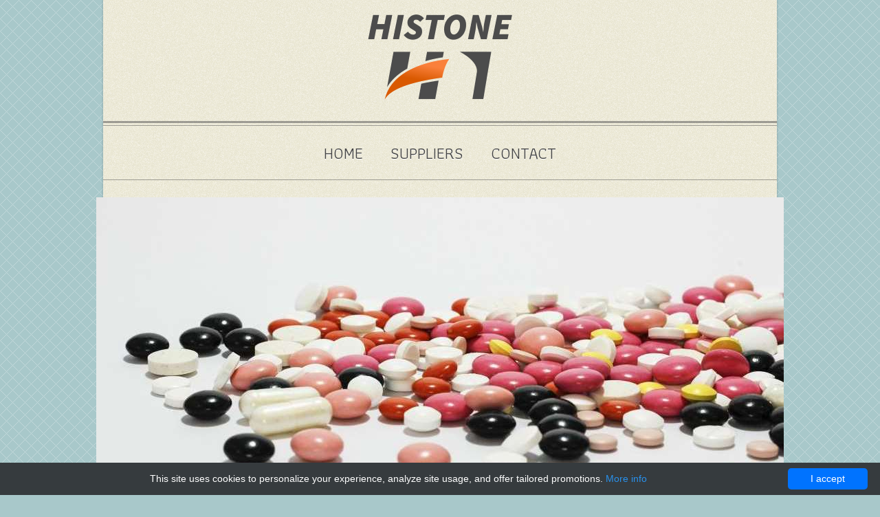

--- FILE ---
content_type: text/html; charset=UTF-8
request_url: http://histoneh1.com/shop-catalog/2456-accurate-monoclonals/2567-histone-h1-nuclei-chromosome-clone-1415-1-mouse-monoclonal-antibody-animals-plants-frozen-paraffin-i
body_size: 8292
content:
<!doctype html>
<!--[if lt IE 7]>
<html class="no-js lt-ie9 lt-ie8 lt-ie7" lang="en"> <![endif]-->
<!--[if IE 7]>
<html class="no-js lt-ie9 lt-ie8" lang="en"> <![endif]-->
<!--[if IE 8]>
<html class="no-js lt-ie9" lang="en"> <![endif]-->
<!--[if gt IE 8]><!-->
<html class="no-js" lang="en"> <!--<![endif]-->
<head>
    <meta charset="utf-8">
    <title>Histone H1, Nuclei, Chromosome, Clone: 1415-1, Mouse Monoclonal antibody-Animals, Plants; frozen/paraffin, IH/ELISA | Technique alternative | 01011316270 - Histone H1</title>
    <meta name="viewport" content="width=device-width">
    <meta name="author" content="Histone H1">
    <meta name="description" content="Order Histone H1 Nuclei Chromosome Clone 1415-1 Mouse Monoclonal antibody-Animals Plants frozen paraffin IH ELISA 01011316270 at Gentaur Histone H1, Nuclei, Chromosome, 1415-1, Monoclonal Animals, Plants; frozen/paraffin, IH/">

    <link rel="shortcut icon" href="data:image/x-icon;," type="image/x-icon">
            <link rel="canonical" href="https://gentaur.co.uk/2836036969/histone-h1-nuclei/accurate-monoclonals?p=1011316270"/>
        <style>.sf-menu,.sf-menu *{margin:0;padding:0;list-style:none}.sf-menu ul{position:absolute;top:-999em;width:10em}.sf-menu ul li{width:100%}.sf-menu li:hover{visibility:inherit}.sf-menu li{float:left;position:relative}.sf-menu a{display:block;position:relative}.sf-menu li:hover ul{left:0;top:2.5em;z-index:99}.fa{display:inline-block;font:normal normal normal 14px/1 FontAwesome;font-size:inherit;text-rendering:auto;-webkit-font-smoothing:antialiased;-moz-osx-font-smoothing:grayscale}.fa-plus:before{content:"\f067"}.nivoSlider{position:relative;width:100%;height:auto;overflow:hidden}.nivoSlider img{position:absolute;top:0;left:0}.nivo-main-image{display:block!important;position:relative!important;width:100%!important}.nivo-slice{display:block;position:absolute;z-index:5;height:100%;top:0}.nivo-caption{position:absolute;left:0;bottom:0;background:#888;color:#444;width:100%;z-index:8;padding:5px 10px;opacity:1;overflow:hidden;display:none;-moz-opacity:.8;filter:alpha(opacity=8);-webkit-box-sizing:border-box;-moz-box-sizing:border-box;box-sizing:border-box}.nivo-directionNav a{position:absolute;top:45%;z-index:9;cursor:pointer}.nivo-prevNav{left:0}.nivo-nextNav{right:0}.nivo-controlNav{text-align:center;padding:15px 0}.nivo-controlNav a{cursor:pointer}.nivo-controlNav a.active{font-weight:700}.theme-halftone{padding:0;margin-bottom:0;padding-bottom:10px;position:relative;float:left}.theme-halftone .slider-left{width:10px;height:10px;position:absolute;bottom:58px;left:-10px;background:url(/images/halftone/slider-left.png) no-repeat}.theme-halftone .slider-right{width:10px;height:10px;position:absolute;bottom:58px;right:0;background:url(/images/halftone/slider-right.png) no-repeat}.theme-halftone .nivoSlider{position:relative;background:#ece9d6 url(/images/halftone/loading.gif) no-repeat 50% 50%;margin-left:-10px;width:1 e3px}.theme-halftone .nivoSlider img{position:absolute;top:0;left:0;display:none}.theme-halftone .nivoSlider a{border:0;display:block}.theme-halftone .nivo-controlNav{text-align:center;padding:20px 0 10px}.theme-halftone .nivo-controlNav a{display:inline-block;width:27px;height:28px;background:url(/images/halftone/bullets.png) no-repeat;text-indent:-9999px;border:0;margin:0 2px}.theme-halftone .nivo-controlNav a.active{background-position:0 -28px}.theme-halftone .nivo-directionNav a{display:block;width:42px;height:42px;background:url(/images/halftone/arrows.png) no-repeat;text-indent:-9999px;border:0}.theme-halftone a.nivo-nextNav{background-position:0 -42px;right:10px}.theme-halftone a.nivo-prevNav{left:10px}.theme-halftone .nivo-caption{font-family:Helvetica,Arial,sans-serif}.tweet{color:#fff;line-height:1.5em}.tweet a{color:#fdd600}.tweet a:hover{text-decoration:underline}.tweet .tweet_list{list-style-type:none;margin:0;padding:0;overflow-y:hidden}.tweet .tweet_list li{overflow-y:auto;overflow-x:hidden;background-repeat:no-repeat;background-position:6px 19px;padding:20px 30px}.tweet .tweet_list li .tweet_time{display:block;font-size:12px;color:#444}/*!@import /css/halftone/reset.min.css*/body,div,span,iframe,h2,h4,a,img,i,ul,li,footer,header,nav{margin:0;padding:0;border:0;font-size:100%;font:inherit;vertical-align:baseline}footer,header,nav{display:block}body{line-height:1}ul{list-style:none}/*!end @import*//*!@import /css/halftone/widgets.min.css*//*!end @import*//*!@import /css/halftone/comments.min.css*//*!end @import*//*!@import /css/halftone/forms.min.css*//*!end @import*//*!@import /css/halftone/social.min.css*//*!end @import*//*!@import /css/halftone/shortcodes.min.css*/.block-divider{background:url(/images/halftone/divider.png) no-repeat center center;height:150px}.one-third{float:left;margin-bottom:40px;margin-right:21px;position:relative}.one-third{width:calc(33.33333% - 14px)}.one-third:nth-of-type(3n+2){margin-right:0}.one-third:nth-of-type(3n){clear:both}.last{clear:right;margin-right:0!important}/*!end @import*//*!@import /js/halftone/poshytip-1.1/src/tip-yellowsimple/tip-yellowsimple.min.css*//*!end @import*//*!@import /css/font-awesome-4.min.css*/.fa{display:inline-block;font:normal normal normal 14px/1 FontAwesome;font-size:inherit;text-rendering:auto;-webkit-font-smoothing:antialiased;-moz-osx-font-smoothing:grayscale}.fa-plus:before{content:"\f067"}/*!end @import*/.cf:after,.cf:before{content:"";display:table}.cf:after{clear:both}.cf{zoom:1}.wrapper{margin:0 auto;width:980px;position:relative;background:#ece9d6 url(/images/halftone/noise.png);box-shadow:0 0 3px 0 rgba(0,0,0,.22)}body{font-family:Tahoma,Arial,sans-serif;font-size:16px;line-height:1.5em;background:#a8c8ca url(/images/halftone/bg.png);color:#444}body a{text-decoration:none;-webkit-transition:all .3s ease;-moz-transition:all .3s ease;-o-transition:all .3s ease;transition:all .3s ease}#main h2,#main h4{font-family:athiti,sans-serif;line-height:1.3em}h2{font-size:36px}h4{font-size:24px}#main .headline{font-family:athiti,sans-serif;line-height:1.3em;font-size:48px;color:#4d4d4d;text-shadow:0 2px 0 rgba(0,0,0,.3);text-align:center;margin-bottom:20px;margin-right:20px;margin-left:20px}header #logo{margin-top:20px;margin-bottom:30px}header #logo:hover{opacity:.8}header #logo img{display:block;margin:0 auto}nav{padding-top:28px;padding-bottom:20px;margin-top:110px;margin-bottom:25px;float:left;width:100%;margin-top:0;position:relative;background:url(/images/halftone/nav-top.png) repeat-x top left;border-bottom:1px solid #9d9b92}#nav{clear:left;display:block;float:right;position:relative;right:50%;text-align:center}#nav>li{display:block;float:left;position:relative;left:50%;font-family:athiti,sans-serif;word-spacing:-.1em;font-size:24px;padding-left:15px;-moz-transition:none;-webkit-transition:none;-o-transition:color 0 ease-in;transition:none;margin-left:5px;margin-right:5px}#nav>li span{padding-right:15px}#nav>li:hover,#nav>li.current-menu-item{background:url(/images/halftone/current-menu-item.png) no-repeat 0 -37px}#nav>li:hover span,#nav>li.current-menu-item span{display:block;background:url(/images/halftone/current-menu-item.png) no-repeat top right}#nav>li:hover a,#nav>li.current-menu-item a{color:#fff;text-shadow:0 2px 0 rgba(0,0,0,.3)}#nav>li a{display:block;line-height:37px;height:37px;color:#444;text-shadow:0 1px 0 #fff;-moz-transition:none;-webkit-transition:none;-o-transition:color 0 ease-in;transition:none}#nav>li ul{font-size:14px;font-family:Tahoma,Geneva,Kalimati,sans-serif;text-align:left;margin-top:19px;background:url(/images/halftone/subnav.png) no-repeat top left;padding-top:26px}#nav>li ul li{border-top:1px solid #ed805f;border-bottom:1px solid #d96c4b}#nav>li ul li a{height:auto;padding:8px 16px;background:#e37655;color:#fff;text-shadow:0 2px 0 rgba(0,0,0,.3)}#nav>li ul li a:hover{background:#ff9776}#nav>li ul li:last-child{border-bottom:0}#comboNav{width:100%;margin-top:20px;margin-bottom:30px;float:left}.page-content{position:relative;margin-left:20px;margin-right:20px;margin-bottom:80px}.entry-content{text-shadow:0 1px 0 #fff}.entry-content .heading{margin-bottom:20px}.feature{display:block;margin-bottom:20px}.feature li{display:block;float:left;width:300px;margin-left:20px;margin-bottom:40px}.feature li .thumb{display:block;line-height:0;position:relative;color:#ece9d6;margin-bottom:50px;background:#000}.feature li .thumb:hover .img-overlay{display:block}.feature li .thumb:hover img{opacity:.5}.feature li .thumb img{max-width:100%;box-shadow:0 0 3px 0 rgba(0,0,0,.22);-webkit-transition:all .3s ease;-moz-transition:all .3s ease;-o-transition:all .3s ease;transition:all .3s ease}.feature li .thumb .img-overlay{position:absolute;top:50%;left:50%;margin-left:-20px;margin-top:-20px;color:#fff;font-size:36px;display:none}.feature li .excerpt{display:block;font-size:16px;color:#4d4d4d;text-align:center;padding-bottom:10px;margin-bottom:10px;border-bottom:1px solid #888}.feature li .categories{font-size:12px;text-align:center}.feature{background:url(/images/halftone/feature-line.png) top center no-repeat;padding-top:40px}#twitter-holder{position:relative}#twitter-holder .ribbon{background:#e37655;min-height:92px;text-align:center}#twitter-holder .ribbon-left{position:absolute;width:56px;height:92px;background:url(/images/halftone/ribbon-left.png) no-repeat;top:-18px;left:-56px}#twitter-holder .ribbon-right{position:absolute;width:56px;height:92px;background:url(/images/halftone/ribbon-right.png) no-repeat;top:-18px;right:-56px}#bottom{background:#4d4d4d;position:relative;min-height:20px;border-top:1px solid #656565}#bottom #content{padding-top:20px;padding-bottom:20px;text-align:center;color:#f1f1f1;font-size:14px;line-height:1.5em;clear:both}#bottom #content a{color:#fdd600}#bottom #content a:hover{text-decoration:underline}#comboNav{display:none}#nav{display:block}@media only screen and (min-width:768px) and (max-width:991px){.wrapper{width:712px}#nav{display:block}#comboNav{display:none}#nav li{margin-left:0;margin-right:0;font-size:16px}.theme-halftone .nivoSlider{width:100%;margin-left:0}.theme-halftone .slider-right,.theme-halftone .slider-left{display:none}#main .headline{font-size:36px}.feature li{width:210px}}@media only screen and (max-width:767px){.wrapper{width:252px}#main{font-size:14px}h2{font-size:24px}h4{font-size:18px}#nav{display:none}#comboNav{display:block;width:212px;margin-left:20px}#logo{width:200px;margin:0 auto}#logo img{width:100%}.theme-halftone{margin-bottom:20px}.theme-halftone .nivoSlider{width:100%;margin-left:0}.theme-halftone .slider-right,.theme-halftone .slider-left{display:none}.theme-halftone .nivo-controlNav{display:none}.theme-halftone .nivo-directionNav{display:block!important}.theme-halftone .nivo-directionNav a{width:16px;height:16px;background:#e37655 url(/images/halftone/arrows-mobile.png) no-repeat}.theme-halftone .nivo-directionNav .nivo-prevNav{left:0}.theme-halftone .nivo-directionNav .nivo-nextNav{right:0;background-position:0 -16px}#main .headline{font-size:24px}.feature{width:212px;margin-left:20px}.feature li{width:212px;margin-left:0}}@media only screen and (min-width:480px) and (max-width:767px){.wrapper{width:436px}#logo img{width:100%}#nav{display:none}#comboNav{display:block;width:396px;margin-left:20px}.feature{width:396px;margin-left:20px}.feature li{width:396px;margin-left:0}}body{overflow-x:hidden}#nav>li span{text-transform:uppercase}#nav>li ul li a{padding:0 16px}.uppercase{text-transform:uppercase}.feature{display:flex;flex-wrap:wrap;justify-content:stretch}.feature li{display:flex;flex-direction:column}.feature li:nth-child(3n+1){clear:left}.feature li .excerpt{flex-grow:1}.text-center{text-align:center}.sf-menu ul{width:25em}.feature li .thumb{margin-bottom:10px}@media(max-width:767px){#comboNav{width:calc(100% - 40px)}.wrapper{min-width:320px;width:auto;max-width:calc(100% - 40px)}.feature{min-width:280px;width:calc(100% - 40px);max-width:calc(100% - 40px);margin-left:0}.one-third{width:100%}ul.feature{margin-left:20px}.feature li{width:100%}}@media(max-width:991px){.feature li .thumb img{width:100%}}#twitter-holder .ribbon-right{display:none}</style>
            <script type="application/ld+json">[{"@context":"http://schema.org/","@type":"WebSite","url":"http://histoneh1.com/","name":"Histone H1","description":"Histones are very basic proteins found in the eukaryotic cells, which group and organize DNA into structural units called nucleosomes. They are the main protein components of chromatin, acting as coils around which the wind blows DNA and plays a role in regulating genes.  Without histones, the development of DNA on chromosomes would take a long time (more than 10 million to 1 million in human DNA)."},{"@context":"http://schema.org/","@type":"Product","name":"Histone H1, Nuclei, Chromosome, Clone: 1415-1, Mouse Monoclonal antibody-Animals, Plants; frozen/paraffin, IH/ELISA","sku":"01011316270","url":"http://histoneh1.com/shop-catalog/2456-accurate-monoclonals/2567-histone-h1-nuclei-chromosome-clone-1415-1-mouse-monoclonal-antibody-animals-plants-frozen-paraffin-i","offers":{"@type":"Offer","price":5,"priceCurrency":"EUR","availability":"http://schema.org/InStock"},"manufacturer":{"@type":"Organization","name":"accurate-monoclonals"},"category":"Mouse monoclonal, Antibody, paraffin, frozen, ELISA, Mouse","alternateName":"Histone H1, Nuclei, Chromosome, clonality: 1415-1, Mouse monoclonal (Antibody to)-Animals, Plants; -25\u00b0C frozen/paraffin, IH/Enzyme-linked immunosorbent assay","description":"Order Histone H1 Nuclei Chromosome Clone 1415-1 Mouse Monoclonal antibody-Animals Plants frozen paraffin IH ELISA 01011316270 at Gentaur Histone H1, Nuclei, Chromosome, 1415-1, Monoclonal Animals, Plants; frozen/paraffin, IH/"},{"@context":"http://schema.org/","@type":"BreadcrumbList","itemListElement":[{"@type":"ListItem","position":1,"item":{"id":"http://histoneh1.com/","name":"Home"}},{"@type":"ListItem","position":2,"item":{"id":"http://histoneh1.com/shop-catalog/2456-accurate-monoclonals","name":"accurate-monoclonals"}},{"@type":"ListItem","position":3,"item":{"id":"http://histoneh1.com/shop-catalog/2456-accurate-monoclonals/2567-histone-h1-nuclei-chromosome-clone-1415-1-mouse-monoclonal-antibody-animals-plants-frozen-paraffin-i","name":"Histone H1, Nuclei, Chromosome, Clone: 1415-1, Mouse Monoclonal antibody-Animals, Plants; frozen/paraffin, IH/ELISA"}}]}]</script>
    </head>
<body>
<!-- WRAPPER -->
<div class="wrapper cf">
    <header class="cf">
    <div id="logo" class="cf">
        <a href="/">
            <img src="/images/halftone/logo.png" alt="Histone H1"/>
        </a>
    </div>
    <!-- nav -->
    <nav class="cf">
        <ul id="nav" class="sf-menu">
                                                                        <li >
                            <a href="http://histoneh1.com/">
                                <span>Home</span>
                            </a>
                        </li>
                                                                                    <li >
                        <a href="http://histoneh1.com/available-suppliers"><span>Suppliers</span></a>
                        <ul>
                                                            <li>
                                    <a class=""
                                       href="http://histoneh1.com/shop-catalog/2440-mbs-recombinant">
                                        MBS Recombinant
                                    </a>
                                </li>
                                                            <li>
                                    <a class=""
                                       href="http://histoneh1.com/shop-catalog/2441-mbs-polyclonals">
                                        MBS Polyclonals
                                    </a>
                                </li>
                                                            <li>
                                    <a class=""
                                       href="http://histoneh1.com/shop-catalog/2442-lifescience-market">
                                        Lifescience Market
                                    </a>
                                </li>
                                                            <li>
                                    <a class=""
                                       href="http://histoneh1.com/shop-catalog/2443-bluegen-elisas">
                                        BlueGen ELISAs
                                    </a>
                                </li>
                                                            <li>
                                    <a class=""
                                       href="http://histoneh1.com/shop-catalog/2444-mybiosource">
                                        MyBioSource
                                    </a>
                                </li>
                                                            <li>
                                    <a class=""
                                       href="http://histoneh1.com/shop-catalog/2445-enquirebio">
                                        EnQuireBio
                                    </a>
                                </li>
                                                            <li>
                                    <a class=""
                                       href="http://histoneh1.com/shop-catalog/2446-enogene">
                                        EnoGene
                                    </a>
                                </li>
                                                            <li>
                                    <a class=""
                                       href="http://histoneh1.com/shop-catalog/2447-affinity-biosciences">
                                        Affinity Biosciences
                                    </a>
                                </li>
                                                            <li>
                                    <a class=""
                                       href="http://histoneh1.com/shop-catalog/2448-biomatik">
                                        Biomatik
                                    </a>
                                </li>
                                                            <li>
                                    <a class=""
                                       href="http://histoneh1.com/shop-catalog/2449-acr">
                                        acr
                                    </a>
                                </li>
                                                            <li>
                                    <a class=""
                                       href="http://histoneh1.com/shop-catalog/2450-cloud-clone-corp">
                                        Cloud Clone Corp
                                    </a>
                                </li>
                                                            <li>
                                    <a class=""
                                       href="http://histoneh1.com/shop-catalog/2451-abbex">
                                        abbex
                                    </a>
                                </li>
                                                            <li>
                                    <a class=""
                                       href="http://histoneh1.com/shop-catalog/2452-bioss-primary-conjugated-antibodies">
                                        Bioss Primary Conjugated Antibodies
                                    </a>
                                </li>
                                                            <li>
                                    <a class=""
                                       href="http://histoneh1.com/shop-catalog/2453-mbs-monoclonals">
                                        MBS Monoclonals
                                    </a>
                                </li>
                                                            <li>
                                    <a class=""
                                       href="http://histoneh1.com/shop-catalog/2454-glorybioscience">
                                        Glorybioscience
                                    </a>
                                </li>
                                                            <li>
                                    <a class=""
                                       href="http://histoneh1.com/available-suppliers">
                                        View more
                                    </a>
                                </li>
                                                    </ul>
                    </li>
                                                                                                                                                        <li >
                            <a href="http://histoneh1.com/get-in-touch">
                                <span>Contact</span>
                            </a>
                        </li>
                                                        </ul>
        <div id="combo-holder"></div>
    </nav>
    <!-- ends nav -->
</header>        <div role="main" id="main" class="cf">
        <!-- SLIDER -->
        <div class="slider-wrapper theme-halftone">
            <div id="slider" class="nivoSlider">
                <img src="/images/halftone/products/big/11.jpg" alt="Histone H1, Nuclei, Chromosome, Clone: 1415-1, Mouse Monoclonal antibody-Animals, Plants; frozen/paraffin, IH/ELISA"/>
                <img src="/images/halftone/products/big/10.jpg" alt="Histone H1, Nuclei, Chromosome, Clone: 1415-1, Mouse Monoclonal antibody-Animals, Plants; frozen/paraffin, IH/ELISA"/>
                <img src="/images/halftone/products/big/12.jpg" alt="Histone H1, Nuclei, Chromosome, Clone: 1415-1, Mouse Monoclonal antibody-Animals, Plants; frozen/paraffin, IH/ELISA"/>
            </div>
            <div class="slider-left"></div>
            <div class="slider-right"></div>
        </div>
        <!-- ENDS SLIDER -->
        <!-- page-content -->
        <div class="page-content">
            <!-- entry-content -->
            <div class="entry-content cf">
                <div class="headline uppercase">Histone H1, Nuclei, Chromosome, Clone: 1415-1, Mouse Monoclonal antibody-Animals, Plants; frozen/paraffin, IH/ELISA</div>
                <div class="text-center">
                                    </div>
            </div>
            <!-- ENDS entry-content -->
                                <div class="one-fourth text-center">
        <h4 class="heading">Name</h4>
        <p>
            Histone H1, Nuclei, Chromosome, Clone: 1415-1, Mouse Monoclonal antibody-Animals, Plants; frozen/paraffin, IH/ELISA
        </p>
    </div>
    <div class="one-fourth text-center">
        <h4 class="heading">Size</h4>
        <p>
            100 ul
        </p>
    </div>
    <div class="one-fourth text-center">
        <h4 class="heading">Catalog number</h4>
        <p>
            OBT1628
        </p>
    </div>
    <div class="one-fourth text-center">
        <h4 class="heading">Price</h4>
        <p>
            5 EUR        </p>
    </div>
<div class="cf"></div>

    <div class="entry-content text-center cf">
        <a href="https://gentaur.co.uk/2836036969/histone-h1-nuclei/accurate-monoclonals?p=1011316270" rel="noreferrer noopener" class="link-button big blue">
            Buy online <i class="fa fa-external-link-square"></i>
        </a>
    </div>

<div class="block-divider"></div>

<h2 class="text-center">More details</h2>
<div id="sidebar">
    <ul>
                    <li class="block">
                <div class="sidebar-top"></div>
                <div class="sidebar-content">
                                            <h4 class="heading">Alternative name 1</h4>
                        <p>
                            Histone H1, Nuclei, Chromosome, Clone: 1415-1, Mab anti-Animals, Plants; frozen/paraffin, IH/ELISA
                        </p>
                                    </div>
                <div class="sidebar-bottom"></div>
            </li>
                    <li class="block">
                <div class="sidebar-top"></div>
                <div class="sidebar-content">
                                            <h4 class="heading">Alternative name 2</h4>
                        <p>
                            Histone H1, Nuclei, Chromosome, Clone: 1415-1, Mab antibody-Animals, Plants; frozen/paraffin, IH/ELISA
                        </p>
                                    </div>
                <div class="sidebar-bottom"></div>
            </li>
                    <li class="block">
                <div class="sidebar-top"></div>
                <div class="sidebar-content">
                                            <h4 class="heading">Alternative name 3</h4>
                        <p>
                            Histone H1, Nuclei, Chromosome, Clone: 1415-1, Mab antibody-Animals, Plants; frozen/paraffin, IH/ELISA
                        </p>
                                    </div>
                <div class="sidebar-bottom"></div>
            </li>
                    <li class="block">
                <div class="sidebar-top"></div>
                <div class="sidebar-content">
                                            <h4 class="heading">Alternative name 4</h4>
                        <p>
                            anti-Histone H1 Nuclei Chromosome Clone: 1415-1 Animals Plants
                        </p>
                                    </div>
                <div class="sidebar-bottom"></div>
            </li>
                    <li class="block">
                <div class="sidebar-top"></div>
                <div class="sidebar-content">
                                            <h4 class="heading">Alternative name 5</h4>
                        <p>
                            Histone H1 Nuclei Chromosome Clone: 1415-1 Animals Plants
                        </p>
                                    </div>
                <div class="sidebar-bottom"></div>
            </li>
                    <li class="block">
                <div class="sidebar-top"></div>
                <div class="sidebar-content">
                                            <h4 class="heading">Clonality</h4>
                        <p>
                            Monoclonal Antibody
                        </p>
                                    </div>
                <div class="sidebar-bottom"></div>
            </li>
                    <li class="block">
                <div class="sidebar-top"></div>
                <div class="sidebar-content">
                                            <h4 class="heading">Description</h4>
                        <p>
                            This is a monoclonal antibody which is greatly purified and with high binding affinity for the antigen that it is risen against. If used correctly and according the protocol, this antibody will provide excellent and reproducible results with guaranteed success for the tested and confirmed applications. Amongst the advantages of the monoclonal antibodies are: the fact that while the hybridoma takes a bit longer to be produced, once the line is ready there is virtually an endless supply of these antibodie throughout time with little to no variations in recognition sites of the antigen in different batches; in comparison to the polyclonal antibodies monoclonal antibodies are highly specific to a given epitope and can be used in applications where specific targeting is required.
                        </p>
                                    </div>
                <div class="sidebar-bottom"></div>
            </li>
                    <li class="block">
                <div class="sidebar-top"></div>
                <div class="sidebar-content">
                                            <h4 class="heading">Storage and handling</h4>
                        <p>
                            Generally, antibodies that are lyophilized can be transported at ambient temperature and stored for short terms at +4 degrees Celsius, for longer periods - at -20 . Antibodies in a liquid form can be shipped and stored for a short period of time at +4 degrees Celsius, for long term storage (up to one year) 25-50% glycerol or ethylene glycol should be added and then the container has to be stored at -20°C.
                        </p>
                                    </div>
                <div class="sidebar-bottom"></div>
            </li>
                    <li class="block">
                <div class="sidebar-top"></div>
                <div class="sidebar-content">
                                            <h4 class="heading">Advisory</h4>
                        <p>
                            To keep the quality and the affinity of the antibody cycles of freezing and thawing should be avoided. For antibodies in a liquid form or reconstituted lyophilized antibodies small amounts of the soultion could be captured on the cap or the walls of the container. Right before use you could briefly centrifuge the vial to collect all of the solution on the bottom.
                        </p>
                                    </div>
                <div class="sidebar-bottom"></div>
            </li>
                    <li class="block">
                <div class="sidebar-top"></div>
                <div class="sidebar-content">
                                            <h4 class="heading">Tissue</h4>
                        <p>
                            frozen
                        </p>
                                    </div>
                <div class="sidebar-bottom"></div>
            </li>
                    <li class="block">
                <div class="sidebar-top"></div>
                <div class="sidebar-content">
                                            <h4 class="heading">Properties</h4>
                        <p>
                            If you buy Antibodies supplied by accurate-monoclonals they should be stored frozen at - 24°C for long term storage and for short term at + 5°C.E05 478 566 350 170 or Enzyme-Linked Immunosorbent Assays
                        </p>
                                    </div>
                <div class="sidebar-bottom"></div>
            </li>
                    <li class="block">
                <div class="sidebar-top"></div>
                <div class="sidebar-content">
                                            <h4 class="heading">Test</h4>
                        <p>
                            ELISA Enzyme-linked immunosorbent assays Code 90320007 SNOMED,Mouse or mice from the Mus musculus species are used for production of mouse monoclonal antibodies or mabs and as research model for humans in your lab. Mouse are mature after 40 days for females and 55 days for males. The female mice are pregnant only 20 days and can give birth to 10 litters of 6-8 mice a year. Transgenic, knock-out, congenic and inbread strains are known for C57BL/6, A/J, BALB/c, SCID while the CD-1 is outbred as strain.
                        </p>
                                    </div>
                <div class="sidebar-bottom"></div>
            </li>
                    <li class="block">
                <div class="sidebar-top"></div>
                <div class="sidebar-content">
                                            <h4 class="heading">About</h4>
                        <p>
                            Monoclonals of this antigen are available in different clones. Each murine monoclonal anibody has his own affinity specific for the clone. Mouse monoclonal antibodies are purified protein A or G and can be conjugated to FITC for flow cytometry or FACS and can be of different isotypes.
                        </p>
                                    </div>
                <div class="sidebar-bottom"></div>
            </li>
                    <li class="block">
                <div class="sidebar-top"></div>
                <div class="sidebar-content">
                                            <h4 class="heading">Latin name</h4>
                        <p>
                            Mus musculus
                        </p>
                                    </div>
                <div class="sidebar-bottom"></div>
            </li>
                    <li class="block">
                <div class="sidebar-top"></div>
                <div class="sidebar-content">
                                            <h4 class="heading">French translation</h4>
                        <p>
                            anticorps
                        </p>
                                    </div>
                <div class="sidebar-bottom"></div>
            </li>
            </ul>
</div>                    </div>
        <!-- ENDS page-content -->
            </div>
    <!-- ENDS MAIN -->
    <footer>
    <!-- text message -->
    <div id="twitter-holder">
        <div class="ribbon-left"></div>
        <div class="ribbon">
            <div id="tweets-bar" class="tweet">
                <ul class="tweet_list">
                    <li>
                        <div class="tweet_time">Contact us</div>
                        Do not hesitate to contact us - we will glad to help you.
                        <a href="/get-in-touch">Office details</a>
                    </li>
                </ul>
            </div>
        </div>
        <div class="ribbon-right"></div>
    </div>
    <!-- ENDS text message -->
    <!-- bottom -->
    <div id="bottom">
        <div id="content">
            Copyright &copy; 2013 - 2026 by <a
                    href="/">Histone H1</a>
        </div>
    </div>
    <!-- ENDS bottom -->
</footer>

<link rel="stylesheet" href="https://fonts.googleapis.com/css?family=Athiti:400,300,700,100" media="none"
      onload="if(media!=='all')media='all'">
<link rel="stylesheet" href="/css/halftone/superfish.min.css?version=v5" media="none"
      onload="if(media!=='all')media='all'">
<link rel="stylesheet" href="/css/font-awesome-4.min.css?version=v5" media="none"
      onload="if(media!=='all')media='all'">
<link rel="stylesheet" href="/css/halftone/nivo-slider.min.css?version=v5" media="none"
      onload="if(media!=='all')media='all'">
<link rel="stylesheet" href="/css/halftone/tweet.min.css?version=v5" media="none"
      onload="if(media!=='all')media='all'">
<link rel="stylesheet" href="/css/halftone/style.min.css?version=v5" media="none"
      onload="if(media!=='all')media='all'">
<link rel="stylesheet" href="/css/halftone/lessframework.min.css?version=v5" media="none"
      onload="if(media!=='all')media='all'">
<link rel="stylesheet" href="/css/halftone/append.min.css?version=v5" media="none"
      onload="if(media!=='all')media='all'">

<script src="/js/halftone/modernizr-2.5.3.min.js?version=v5" defer></script>
<script src="/js/halftone/jquery-1.7.1.min.js?version=v5" defer></script>
<script src="/js/halftone/custom.min.js?version=v5" defer></script>
<script src="/js/halftone/jquery.nivo.slider.min.js?version=v5" defer></script>
<script src="/js/halftone/tabs.js?version=v5" defer></script>
<script src="/js/halftone/poshytip-1.1/src/jquery.poshytip.min.js?version=v5" defer></script>
<script src="/js/halftone/superfish-1.4.8/js/hoverIntent.min.js?version=v5" defer></script>
<script src="/js/halftone/superfish-1.4.8/js/superfish.min.js?version=v5" defer></script>
<script src="/js/halftone/superfish-1.4.8/js/supersubs.min.js?version=v5" defer></script>    </div>
<script type="text/javascript" id="cookieinfo"
        src="//cookieinfoscript.com/js/cookieinfo.min.js"
        data-bg="#363b3e" data-fg="#FFF" data-link="#2990ea" data-cookie="CookieInfoScript"
        data-text-align="center" data-close-text="I accept" data-divlinkbg="#0073ff" data-divlink="#FFF"
        data-message="This site uses cookies to personalize your experience, analyze site usage, and offer tailored promotions.">
</script></body>
</html>



--- FILE ---
content_type: text/css
request_url: http://histoneh1.com/css/halftone/style.min.css?version=v5
body_size: 3156
content:
@import url('reset.min.css');@import url('widgets.min.css');@import url('comments.min.css');@import url('forms.min.css');@import url('social.min.css');@import url('shortcodes.min.css');@import url('../../js/halftone/poshytip-1.1/src/tip-yellowsimple/tip-yellowsimple.min.css');@import url('../font-awesome-4.min.css');.cf:after,.cf:before{content:"";display:table}.cf:after{clear:both}.cf{zoom:1}.wrapper{margin:0 auto;width:980px;position:relative;background:#ece9d6 url(/images/halftone/noise.png);box-shadow:0 0 3px 0 rgba(0,0,0,.22)}body{font-family:Tahoma,Arial,sans-serif;font-size:16px;line-height:1.5em;background:#a8c8ca url(/images/halftone/bg.png);color:#444}body a{text-decoration:none;-webkit-transition:all .3s ease;-moz-transition:all .3s ease;-o-transition:all .3s ease;transition:all .3s ease}body p{margin-bottom:21px}#main h1,#main h2,#main h3,#main h4,#main h5,#main h6{font-family:athiti,sans-serif;line-height:1.3em}h1{font-size:48px}h2{font-size:36px}h3{font-size:30px}h4{font-size:24px}h5{font-size:18px}h6{font-size:14px}#main .headline{font-family:athiti,sans-serif;line-height:1.3em;font-size:48px;color:#4d4d4d;text-shadow:0 2px 0 rgba(0,0,0,.3);text-align:center;margin-bottom:20px;margin-right:20px;margin-left:20px}header #logo{margin-top:20px;margin-bottom:30px}header #logo:hover{opacity:.8}header #logo img{display:block;margin:0 auto}nav{padding-top:28px;padding-bottom:20px;margin-top:110px;margin-bottom:25px;float:left;width:100%;margin-top:0;position:relative;background:url(/images/halftone/nav-top.png) repeat-x top left;border-bottom:1px solid #9d9b92}#nav{clear:left;display:block;float:right;position:relative;right:50%;text-align:center}#nav>li{display:block;float:left;position:relative;left:50%;font-family:athiti,sans-serif;word-spacing:-.1em;font-size:24px;padding-left:15px;-moz-transition:none;-webkit-transition:none;-o-transition:color 0 ease-in;transition:none;margin-left:5px;margin-right:5px}#nav>li span{padding-right:15px}#nav>li:hover,#nav>li.current-menu-item,#nav>li.current_page_item{background:url(/images/halftone/current-menu-item.png) no-repeat 0 -37px}#nav>li:hover span,#nav>li.current-menu-item span,#nav>li.current_page_item span{display:block;background:url(/images/halftone/current-menu-item.png) no-repeat top right}#nav>li:hover a,#nav>li.current-menu-item a,#nav>li.current_page_item a{color:#fff;text-shadow:0 2px 0 rgba(0,0,0,.3)}#nav>li a{display:block;line-height:37px;height:37px;color:#444;text-shadow:0 1px 0 #fff;-moz-transition:none;-webkit-transition:none;-o-transition:color 0 ease-in;transition:none}#nav>li ul{font-size:14px;font-family:Tahoma,Geneva,Kalimati,sans-serif;text-align:left;margin-top:19px;background:url(/images/halftone/subnav.png) no-repeat top left;padding-top:26px}#nav>li ul li{border-top:1px solid #ed805f;border-bottom:1px solid #d96c4b}#nav>li ul li a{height:auto;padding:8px 16px;background:#e37655;color:#fff;text-shadow:0 2px 0 rgba(0,0,0,.3)}#nav>li ul li a:hover{background:#ff9776}#nav>li ul li:last-child{border-bottom:0}#nav>li ul li>ul{background:0 0;padding-top:0}#comboNav{width:100%;margin-top:20px;margin-bottom:30px;float:left}.page-content{position:relative;margin-left:20px;margin-right:20px;margin-bottom:80px}.entry-content{text-shadow:0 1px 0 #fff}.entry-content a{color:#e37655}.entry-content strong{font-weight:700}.entry-content ul,.entry-content ol{margin-left:20px}.entry-content ul{list-style:disc}.entry-content ol{list-style:decimal}.entry-content .heading{margin-bottom:20px}.nav-categories{display:block;margin-left:20px;margin-right:20px;margin-bottom:20px;padding-bottom:7px;border-bottom:1px dashed #ccc}.nav-categories li{display:block;float:left;margin-right:20px}.nav-categories li a{font-size:12px;line-height:1.5em;color:#888}.nav-categories li a:hover{color:#e37655}.nav-categories li.current a{color:#e37655;font-weight:700}.feature,.work-list{display:block;margin-bottom:20px}.feature li,.work-list li{display:block;float:left;width:300px;margin-left:20px;margin-bottom:40px}.feature li .thumb,.work-list li .thumb{display:block;line-height:0;position:relative;color:#ece9d6;margin-bottom:50px;background:#000}.feature li .thumb:hover .img-overlay,.work-list li .thumb:hover .img-overlay{display:block}.feature li .thumb:hover img,.work-list li .thumb:hover img{opacity:.5}.feature li .thumb img,.work-list li .thumb img{max-width:100%;box-shadow:0 0 3px 0 rgba(0,0,0,.22);-webkit-transition:all .3s ease;-moz-transition:all .3s ease;-o-transition:all .3s ease;transition:all .3s ease}.feature li .thumb .date,.work-list li .thumb .date{position:absolute;bottom:-35px;left:115px;background:#e37655;width:70px;height:70px;-moz-border-radius:40px 40px 40px 40px;-webkit-border-radius:40px 40px 40px 40px;border-radius:40px 40px 40px 40px;box-shadow:3px 3px 0 0 rgba(0,0,0,.1);font-family:athiti,sans-serif;font-size:24px;line-height:1em;text-align:center}.feature li .thumb .date span,.work-list li .thumb .date span{display:block;margin-top:12px}.feature li .thumb .date .d,.work-list li .thumb .date .d{margin-top:0}.feature li .thumb .img-overlay,.work-list li .thumb .img-overlay{position:absolute;top:50%;left:50%;margin-left:-20px;margin-top:-20px;color:#fff;font-size:36px;display:none}.feature li .excerpt,.work-list li .excerpt{display:block;font-size:16px;color:#4d4d4d;text-align:center;padding-bottom:10px;margin-bottom:10px;border-bottom:1px solid #888}.feature li .categories,.work-list li .categories{font-size:12px;text-align:center}.feature li .categories a,.work-list li .categories a{color:#888}.feature li .categories a:hover,.work-list li .categories a:hover{text-decoration:underline}.feature{background:url(/images/halftone/feature-line.png) top center no-repeat;padding-top:40px}.work-list li{margin-bottom:45px}.work-list li .thumb{display:block;line-height:0;position:relative;color:#ece9d6;margin-bottom:25px;background:#000}#project-title{margin-left:20px;font-size:48px;line-height:1.2em;font-family:athiti,sans-serif;margin-bottom:20px;text-shadow:0 1px 0 #fff}#project-gallery{width:620px;float:left;margin-left:20px;margin-bottom:40px}#project-gallery .thumb{box-shadow:0 0 3px 0 rgba(0,0,0,.22);line-height:0;margin-bottom:20px}#project-gallery .thumb img{max-width:100%}#project-info{width:290px;float:left;margin-left:20px;margin-bottom:40px}#project-info #project-sheet{background:url(/images/halftone/project-sheet.png) repeat-x top left;padding-top:20px;margin-top:10px;font-size:14px}#project-info #project-sheet strong{font-weight:700}.related-projects{margin-bottom:80px;margin-top:40px}.related-projects .related-heading{margin-bottom:10px;margin-left:20px}.related-projects a{color:#444}.related-projects .related-list li{float:left;width:300px;text-align:center;margin-left:20px}.related-projects .related-list li .thumb{box-shadow:0 0 3px 0 rgba(0,0,0,.22);display:block;line-height:0;margin-bottom:18px}.related-projects .related-list li .thumb img{max-width:100%}#posts-list{position:relative;width:580px;margin-left:20px;margin-bottom:40px;float:left}#posts-list article{position:relative;margin-bottom:60px}#posts-list article .feature-image{line-height:0;margin-bottom:20px}#posts-list article .feature-image img{max-width:100%;box-shadow:0 0 3px 0 rgba(0,0,0,.22)}#posts-list article .entry-left-data{width:80px;float:left}#posts-list article .entry-right-data{width:483px;float:left;margin-left:17px;text-shadow:0 1px 0 #fff}#posts-list article .entry-right-data .post-heading{display:block;font-family:athiti,sans-serif;color:#444;font-size:36px;line-height:1.3em;border-bottom:1px solid #444}#posts-list article .entry-right-data .meta{font-size:12px;color:#888;margin-bottom:20px}#posts-list article .entry-right-data .meta a{color:#888}#posts-list article .entry-right-data .excerpt{margin-bottom:20px}#posts-list article .entry-date{margin:0 auto 10px auto;background:#e37655;color:#fff;width:70px;height:70px;-moz-border-radius:40px 40px 40px 40px;-webkit-border-radius:40px 40px 40px 40px;border-radius:40px 40px 40px 40px;box-shadow:3px 3px 0 0 rgba(0,0,0,.1);font-family:athiti,sans-serif;font-size:24px;line-height:1em;text-align:center}#posts-list article .entry-date span{display:block;padding-top:12px}#posts-list article .entry-date .d{padding-top:0}#posts-list article .comments{display:block;text-decoration:none;margin:0 auto;width:37px;height:33px;background:url(/images/halftone/comments.png) no-repeat;color:#ddd;font-size:12px;text-align:center}#sidebar{position:relative;width:320px;margin-right:20px;margin-bottom:40px;float:right;font-size:14px;color:#444}#sidebar .block .sidebar-content{background:url(/images/halftone/sidebar.png) repeat-y;width:300px;padding-left:10px;padding-right:10px;margin-bottom:0;padding-bottom:10px}#sidebar .block .sidebar-top{background:url(/images/halftone/sidebar-top.png) no-repeat;width:100%;height:38px}#sidebar .block .sidebar-bottom{background:url(/images/halftone/sidebar-bottom.png) no-repeat;width:100%;height:38px}#sidebar .heading{border-bottom:1px solid #888;margin-bottom:20px;text-align:center}#sidebar li{display:block}#sidebar a{color:#e37655}#main .page-navigation{position:relative;left:50%;display:block;margin-bottom:100px;float:left}#main .page-navigation div{position:relative;right:50%;-webkit-transition:all .3s ease;-moz-transition:all .3s ease;-o-transition:all .3s ease;transition:all .3s ease;box-shadow:3px 3px 0 0 rgba(0,0,0,.1)}#main .page-navigation div span{margin-bottom:15px;display:inline-block}#main .page-navigation div:hover{-webkit-transform:translate(0,2px);-moz-transform:translate(0,2px);-o-transform:translate(0,2px);transform:translate(0,2px)}#main .page-navigation a{-webkit-transition:all .3s ease;-moz-transition:all .3s ease;-o-transition:all .3s ease;transition:all .3s ease;color:#e37655;display:block;padding:10px 15px}#main .page-navigation .nav-next{float:left;margin-right:20px;background:#f1f1f1 url(/images/halftone/arrow-left.png) no-repeat left 12px;padding-left:20px}#main .page-navigation .nav-previous{float:right;background:#f1f1f1 url(/images/halftone/arrow-right.png) no-repeat right 12px;padding-right:20px}#map_canvas{display:block;height:300px;width:100%;margin-bottom:20px;box-shadow:0 0 3px 0 rgba(0,0,0,.22)}#twitter-holder{position:relative}#twitter-holder .ribbon{background:#e37655;min-height:92px;text-align:center}#twitter-holder .ribbon-left{position:absolute;width:56px;height:92px;background:url(/images/halftone/ribbon-left.png) no-repeat;top:-18px;left:-56px}#twitter-holder .ribbon-right{position:absolute;width:56px;height:92px;background:url(/images/halftone/ribbon-right.png) no-repeat;top:-18px;right:-56px}.widget-cols{padding-top:50px;padding-bottom:50px;font-size:14px;color:#ece9d6;background-color:#3e3e3e;background-image:url(/images/halftone/widgets-bg.png);display:none}.widget-cols a{color:#fff;border-bottom:1px dotted #aaa}.widget-cols a:hover{color:#fdd600}.widget-cols h1,.widget-cols h2,.widget-cols h3,.widget-cols h4,.widget-cols h5,.widget-cols h6{font-family:athiti,sans-serif;color:#ece9d6;margin-bottom:20px;font-weight:400;text-align:center;border-bottom:1px solid #605f5b;padding-bottom:7px}.widget-cols>li{width:220px;float:left;margin-left:20px}.widget-cols>li.fourth-col{margin-right:0}.multiplebgs .widget-cols{background-image:url(/images/halftone/widgets-bg.png),url(/images/halftone/widgets-degree.png);background-repeat:repeat,repeat-x}#bottom{background:#4d4d4d;position:relative;min-height:20px;border-top:1px solid #656565}#bottom #widget-trigger-holder{position:relative;left:50%;text-align:center;float:left;margin-top:-15px}#bottom #widget-trigger-holder #widget-trigger{display:block;position:relative;float:left;right:50%;width:35px;height:36px;background:url(/images/halftone/widget-trigger.png) no-repeat 0 0;-moz-transition:none;-webkit-transition:none;-o-transition:color 0 ease-in;transition:none}#bottom #widget-trigger-holder #widget-trigger.tab-closed{background-position:0 -36px}#bottom #content{padding-top:20px;padding-bottom:20px;text-align:center;color:#f1f1f1;font-size:14px;line-height:1.5em;clear:both}#bottom #content a{color:#fdd600}#bottom #content a:hover{text-decoration:underline}

--- FILE ---
content_type: text/css
request_url: http://histoneh1.com/css/halftone/widgets.min.css
body_size: 410
content:
#sidebar .cat-item a,#sidebar .page_item a{display:block;border-bottom:1px solid rgba(0,0,0,.1);padding-bottom:5px;margin-bottom:5px;padding-left:10px}#sidebar .cat-item a .post-counter,#sidebar .page_item a .post-counter{color:#444}#sidebar .cat-item:last-child a,#sidebar .page_item:last-child a{border-bottom:0}#sidebar .ads{margin:0 auto}#sidebar .ads a{display:block;float:left;margin-left:15px;margin-bottom:15px;line-height:0}#sidebar .ads a.last{margin-right:0}.widget-cols{}.widget-cols .cat-item a,.widget-cols .page_item a{display:block;border-bottom:1px solid rgba(255,255,255,.1);padding-bottom:5px;margin-bottom:5px;padding-left:10px}.widget-cols .cat-item a .post-counter,.widget-cols .page_item a .post-counter{color:#f1f1f1}.widget-cols .cat-item:last-child a,.widget-cols .page_item:last-child a{border-bottom:0}.widget-cols .recent-post{margin-bottom:21px}.widget-cols .recent-post .thumb{display:block;float:left;background:#f1f1f1;line-height:0;padding:3px;margin-right:15px;margin-bottom:10px;-webkit-box-shadow:0 0 2px rgba(0,0,0,.2);-moz-box-shadow:0 0 2px rgba(0,0,0,.2);-o-box-shadow:0 0 2px rgba(0,0,0,.2);box-shadow:0 0 2px rgba(0,0,0,.2)}.widget-cols .recent-post .post-head{overflow:auto}.widget-cols .recent-post span{display:block}

--- FILE ---
content_type: text/css
request_url: http://histoneh1.com/css/halftone/forms.min.css
body_size: 933
content:
#respond .heading{margin-bottom:10px;padding-top:0;padding-bottom:10px;border-top:0 solid #444;border-bottom:5px solid #444}#reply-title{margin-bottom:10px;padding-top:0;padding-bottom:10px;border-top:0 solid #444;border-bottom:5px solid #444}#commentform,#contactForm,.wpcf7-form{margin-bottom:21px}#commentform h4,#contactForm h4{margin-top:20px;margin-bottom:20px}.wpcf7-form input,.wpcf7-form textarea,#contactForm input,#contactForm textarea,#commentform input,#commentform textarea{padding:10px 15px;background:#eaeaea;color:#484848;border:1px solid #ccc;font-size:14px;font-family:Tahoma,Arial,sans-serif;line-height:1.5em;overflow:auto}.wpcf7-form input:focus,.wpcf7-form textarea:focus,#contactForm input:focus,#contactForm textarea:focus,#commentform input:focus,#commentform textarea:focus{background:#fff;-webkit-box-shadow:0 0 3px rgba(251,228,113,.4);-moz-box-shadow:0 0 3px rgba(251,228,113,.4);-o-box-shadow:0 0 3px rgba(251,228,113,.4);box-shadow:0 0 3px rgba(251,228,113,.4)}.wpcf7-form input[type=text],.wpcf7-form input[type=text],#contactForm input[type=text],#commentform input[type=text],#contactForm input[type=password],#commentform input[type=password]{width:93.1818%;margin-top:10px;margin-bottom:10px;overflow:hidden}.wpcf7-form textarea,#contactForm textarea,#commentform textarea{width:93.1818%;height:230px;margin-top:10px;margin-bottom:10px}#searchsubmit,.wpcf7-submit,#contactForm input[type=submit],#commentform input[type=submit],#contactForm input[type=button]{width:auto;color:#e37655;font-size:14px;background:#f1f1f1;padding:3px 10px;border:1px solid #ccc;box-shadow:0 0 3px 0 rgba(0,0,0,.22);-webkit-transition:all .3s ease;-moz-transition:all .3s ease;-o-transition:all .3s ease;transition:all .3s ease;cursor:pointer}#searchsubmit:hover,.wpcf7-submit:hover,#contactForm input[type=submit]:hover,#commentform input[type=submit]:hover,#contactForm input[type=button]:hover{-webkit-transform:translate(0,2px);-moz-transform:translate(0,2px);-o-transform:translate(0,2px);transform:translate(0,2px)}#respond{margin:25px 0 0}#cancel-comment-reply-link{display:block;float:right;font-family:Tahoma,Arial,"sans-serif";font-size:12px;text-decoration:underline}#commentform .comment-notes{margin-bottom:30px}#contactForm input#submit{margin-top:7px}#contactForm label,#commentform label{color:#484848}#contactForm p,#commentform p{margin-bottom:0}#error{margin-left:10px}#sent-form-msg{padding:5px 10px;margin-bottom:40px;background:rgba(0,0,0,.1);color:#444}#commentform .form-allowed-tags{font-size:14px;color:#888;margin-bottom:20px}.respond-title-wrap,.comment-title-wrap{border-bottom:1px solid #484848;padding:0 0 15px;margin:0 0 30px}#respond-title,#comments,.add-comment-link{font-size:14px;color:#2c2d31;font-weight:700}.respond-caption{font-size:14px}

--- FILE ---
content_type: text/css
request_url: http://histoneh1.com/css/halftone/social.min.css
body_size: 517
content:
#social-bar-holder{float:left;width:100%;position:relative;background:url(/images/halftone/transparent-dark.png);border-bottom:1px solid #f4f3ea;padding-top:14px;padding-bottom:9px}#social-bar{display:block;clear:left;float:right;position:relative;right:50%;text-align:center}#social-bar li{display:block;float:left;left:50%;position:relative;overflow:hidden;width:32px;height:32px;margin-left:5px;margin-right:5px;margin-bottom:5px;-moz-border-radius:40px 40px 40px 40px;-webkit-border-radius:40px 40px 40px 40px;border-radius:40px 40px 40px 40px}#social-bar li a{position:absolute;height:64px;width:32px;top:0;left:0;background-repeat:no-repeat;-webkit-transition:all .15s ease;-moz-transition:all .15s ease;-o-transition:all .15s ease;transition:all .15s ease}#social-bar li a:hover{top:-32px}#social-bar .dribbble a{background-image:url(/images/halftone/social/dribbble.png)}#social-bar .facebook a{background-image:url(/images/halftone/social/facebook.png)}#social-bar .flickr a{background-image:url(/images/halftone/social/flickr.png)}#social-bar .forrst a{background-image:url(/images/halftone/social/forrst.png)}#social-bar .github a{background-image:url(/images/halftone/social/github.png)}#social-bar .googleplus a{background-image:url(/images/halftone/social/googleplus.png)}#social-bar .lastfm a{background-image:url(/images/halftone/social/lastfm.png)}#social-bar .linkedin a{background-image:url(/images/halftone/social/linkedin.png)}#social-bar .rss a{background-image:url(/images/halftone/social/rss.png)}#social-bar .twitter a{background-image:url(/images/halftone/social/twitter.png)}#social-bar .vimeo a{background-image:url(/images/halftone/social/vimeo.png)}#social-bar .youtube a{background-image:url(/images/halftone/social/youtube.png)}

--- FILE ---
content_type: text/css
request_url: http://histoneh1.com/css/halftone/shortcodes.min.css
body_size: 1858
content:
.hr{border-bottom:5px solid #444;padding-top:40px;padding-bottom:20px}.block-divider{background:url(/images/halftone/divider.png) no-repeat center center;height:150px}pre{white-space:pre;background:#fff;font-size:14px;padding:10px;border:2px dotted #444;font-family:Consolas,monospace;word-break:break-word}.one-half,.one-third,.one-fourth{float:left;margin-bottom:40px;margin-right:21px;position:relative}.one-half{width:calc(50% - 10.5px)}.one-third{width:calc(33.33333% - 14px)}.one-third:nth-of-type(3n+2){margin-right:0}.one-third:nth-of-type(3n){clear:both}.one-fourth{width:calc(25% - 15.75px)}.one-fourth:nth-of-type(3n+3){margin-right:0}.last{clear:right;margin-right:0!important}.video-wrapper{margin-left:20px;margin-right:20px;margin-bottom:25px}.video-container{position:relative;padding-bottom:56.25%;padding-top:30px;height:0;overflow:hidden}.video-container iframe,.video-container object,.video-container embed{position:absolute;top:0;left:0;width:100%;height:100%}.dropcap:first-letter{font-size:3.571em;line-height:.76em;padding:.2em .2em 0 0;float:left;display:block;color:#444}.dropcap.dark:first-letter{display:block;float:left;font-size:30px;line-height:40px;margin:0 8px 0 0;padding:10px;background:#444;color:#888;border-radius:5px;-moz-border-radius:5px;-webkit-border-radius:5px}.infobox-info,.infobox-warning,.infobox-success,.infobox-error{border:1px solid;margin:10px 0;padding:15px 10px 15px 50px;background:no-repeat 10px center;border-radius:5px;-moz-border-radius:5px;-webkit-border-radius:5px}.infobox-info{color:#00529b;background:#bde5f8 url(/images/halftone/info-blue.png)}.infobox-warning{color:#9f6000;background:#feefb3 url(/images/halftone/info-yellow.png)}.infobox-success{color:#4f8a10;background:#dff2bf url(/images/halftone/info-green.png)}.infobox-error{color:#d8000c;background:#ffbaba url(/images/halftone/info-red.png)}.entry-content .lists-check ul,.entry-content .lists-arrow ul,.entry-content .lists-plus ul,.entry-content .lists-star ul,.entry-content .lists-heart ul{margin-bottom:30px;margin-left:20px}.entry-content .lists-check ul li{list-style-image:url(/images/halftone/bullets/check.png);line-height:1.5em}.entry-content .lists-arrow ul{list-style-image:url(/images/halftone/bullets/arrow.png);line-height:1.5em}.entry-content .lists-plus ul{list-style-image:url(/images/halftone/bullets/plus.png);line-height:1.5em}.entry-content .lists-star ul{list-style-image:url(/images/halftone/bullets/star.png);line-height:1.5em}.entry-content .lists-heart ul{list-style-image:url(/images/halftone/bullets/heart.png);line-height:1.5em}.pullquote-right,.pullquote-left{border-left:#555 2px solid;float:right;font-size:16px;line-height:1.5em;margin:20px 0 20px 20px;width:33%;font-style:italic}.pullquote-left{float:left;margin:20px 20px 20px 0;padding:0 0 0 20px}.pullquote-right{border-left:0;border-right:#555 2px solid;padding:0 20px 0 0}.highlight{background:#fbe471}.entry-content .link-button{color:#fff}.link-button{display:inline-block;background-color:#e37655;border:1px solid #ffa887;border-bottom:1px solid #cf6241;-moz-border-radius:3px 3px 3px 3px;-webkit-border-radius:3px 3px 3px 3px;border-radius:3px 3px 3px 3px;box-shadow:3px 3px 0 0 rgba(0,0,0,.1);color:#fff;font-size:14px;line-height:1;padding:8px 10px;text-align:center;text-shadow:0 1px 0 rgba(0,0,0,.4)}.link-button:hover{background-color:#f98c6b}.link-button.red{background:#e65151;border:1px solid #ff8d8d;border-bottom:1px solid #d23d3d}.link-button.red:hover{background:#fb6666}.link-button.green{background:#86ae53;border:1px solid #b8e085;border-bottom:1px solid #729a3f}.link-button.green:hover{background:#9cc469}.link-button.blue{background:#53a4ae;border:1px solid #85d6e0;border-bottom:1px solid #3f909a}.link-button.blue:hover{background:#69bac4}.accordion-trigger,.toggle-trigger{line-height:30px;border:1px solid #ccc}.accordion-trigger a,.toggle-trigger a{color:#ece9d6}.accordion-trigger{text-decoration:none;padding:5px 10px;cursor:pointer;background:#f1f1f1;font-size:14px}.accordion-trigger.active{border-bottom:1px solid #ccc}.accordion-trigger:hover{background:#fff}.accordion-container{margin-bottom:0;padding:5px 10px;border-bottom:1px solid #ccc;border-right:1px solid #ccc;border-left:1px solid #ccc}.toggle-trigger{text-decoration:none;cursor:pointer;overflow:hidden;background-color:#f1f1f1;padding:5px 5px 5px 10px;font-size:14px}.toggle-trigger i{display:block;float:left;width:31px;height:31px;margin-right:10px;background:url(/images/halftone/toggle.png) no-repeat 0 0}.toggle-trigger.active{border-bottom:1px solid #ccc}.toggle-trigger.active i{background-position:0 -31px}.toggle-trigger:hover{background-color:#fff}.toggle-container{margin-bottom:0;padding:5px 10px;border-bottom:1px solid #ccc;border-right:1px solid #ccc;border-left:1px solid #ccc}.tabs{list-style:none;margin:0!important;padding:0;height:33px}body.home .tabs{padding:0 30px}ul.tabs li{display:block;float:left;text-indent:0;padding:0;margin:2px 5px 0 0!important;list-style-image:none!important;border-top:1px solid #ccc;border-right:1px solid #ccc;border-left:1px solid #ccc}ul.tabs a{display:block;font-size:12px;font-weight:700;height:30px;line-height:30px;text-align:center;text-decoration:none;padding:0 0 0 10px;position:relative;top:0}ul.tabs a span{display:block;height:100%;padding-right:10px}ul.tabs a{text-decoration:none;color:#444;background:#ececec}ul.tabs a:active{outline:0}ul.tabs li:hover a,ul.tabs a.current{background:#f3f3f3;color:#444;border-bottom:1px solid #f1f1f1}ul.tabs a.current,ul.tabs a.current:hover,ul.tabs li.current a{cursor:default!important;color:#444!important;display:block;text-decoration:none}.panes .pane{display:none}.panes>div{display:none;min-height:200px;border:1px solid #ccc;padding:15px;background:#f1f1f1}

--- FILE ---
content_type: application/javascript
request_url: http://histoneh1.com/js/halftone/custom.min.js?version=v5
body_size: 778
content:
jQuery(document).ready(function($){var container=$(".widget-cols");var trigger=$("#widget-trigger");trigger.click(function(){container.animate({height:'toggle'},500);if(trigger.hasClass('tab-closed')){trigger.removeClass('tab-closed');}else{trigger.addClass('tab-closed');}return false;});$('.poshytip').poshytip({className:'tip-yellowsimple',showTimeout:1,alignTo:'target',alignX:'center',offsetY:5,allowTipHover:false});$(".sf-menu").superfish({animation:{height:'show'},delay:800,autoArrows:false,speed:100});$('#slider').nivoSlider({effect:'random',animSpeed:500,pauseTime:7000,startSlide:0,controlNav:true});$('.accordion-container').hide();$('.accordion-trigger:first').addClass('active').next().show();$('.accordion-trigger').click(function(){if($(this).next().is(':hidden')){$('.accordion-trigger').removeClass('active').next().slideUp();$(this).toggleClass('active').next().slideDown();}return false;});$('.toggle-trigger').click(function(){$(this).next().toggle('slow');$(this).toggleClass("active");return false;}).next().hide();$(".tabs").tabs("div.panes > div",{});$("<select id='comboNav' />").appendTo("#combo-holder");$("<option />",{"selected":"selected","value":"","text":"Navigation"}).appendTo("#combo-holder select");$("#nav").find("a").each(function(){var el=$(this);var label=$(this).parent().parent().attr('id');var sub=(label==='nav')?'':'- ';$("<option />",{"value":el.attr("href"),"text":sub+el.text()}).appendTo("#combo-holder select");});$("#comboNav").change(function(){location=this.options[this.selectedIndex].value;});});